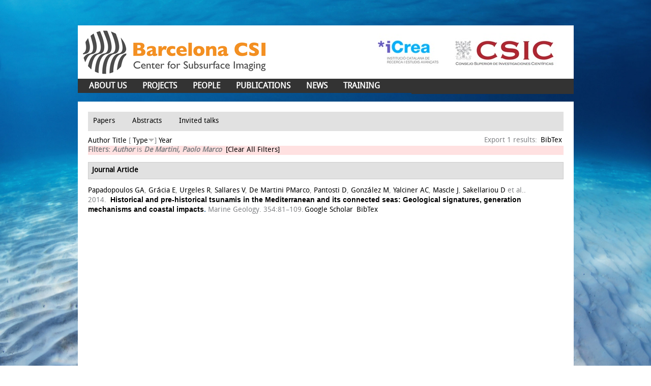

--- FILE ---
content_type: text/css
request_url: http://www.barcelona-csi.cmima.csic.es/sites/all/themes/BarcelonaCIS/css/blocks.css?t80mty
body_size: 9394
content:
/**
 * @file
 * Block Styling
 */

div.block {
    position: relative;
}

.sidebar div.block/* Block wrapper */ {
    /* margin-bottom: 1em; */
    /*width: 480px;*/
    width: 642px;
    height:400px;
    float: left;
    /*overflow: hidden;*/
}

.sidebar div.block .content, .region-under-content div.block .content {
    /*padding: 10px;  */
    background-color: #fff;
}

.sidebar div.block {
    margin-bottom: 15px;
}

.sidebar div.block:last-child {
    margin-bottom: 0;
}

#footer div.block {
    position: relative;
    margin-bottom: 15px;
    background:#333333;
}

.block h2 {
    height: 32px;
    padding: 8px 0 0 10px;
    color: #fff;
    font-size: 1.2em;
    font-weight: normal;
    background: #606060; /* Old browsers */
    background: -moz-linear-gradient(top,  #606060 0%, #000000 100%); /* FF3.6+ */
    background: -webkit-gradient(linear, left top, left bottom, color-stop(0%,#606060), color-stop(100%,#000000)); /* Chrome,Safari4+ */
    background: -webkit-linear-gradient(top,  #606060 0%,#000000 100%); /* Chrome10+,Safari5.1+ */
    background: -o-linear-gradient(top,  #606060 0%,#000000 100%); /* Opera 11.10+ */
    background: -ms-linear-gradient(top,  #606060 0%,#000000 100%); /* IE10+ */
    background: linear-gradient(top,  #606060 0%,#000000 100%); /* W3C */
    filter: progid:DXImageTransform.Microsoft.gradient( startColorstr='#606060', endColorstr='#000000',GradientType=0 ); /* IE6-9 */
}

.block h2 a, .block h2 a:link, .block h2 a:visited, .block h2 a:active {
    color: #fff;
}

.block h2 a:hover {
    color: #2bd0f4;
}

#footer .block-menu{
    float: right;
    /*margin-top: -215px;*/
    margin-top: 52px;
}

#footer .block-menu li{
    float: left;
    margin:10px;
    display:block;
    text-transform:lowercase;
    margin-right:20px;
}
#footer #block-menu-menu-replica-menu-footer {
    font-weight: bold;
    margin-top: -0px;
}
#footer #block-menu-menu-footer-menu {
    font-weight: bold;
}
#footer #block-menu-menu-footer-menu li a {
    color: #f39023;    
}

.location img{
    padding: 10px 10px 0;
}

.location .locationText{
    background: none repeat scroll 0 0 #efefef;
    margin: -5px 10px 10px;
    padding: 10px 10px 0;
    color: #000000;
}

#block-block-6 .location {
    height: 355px;
}

/*
 * ESTILS PER AL BLOCK POSEIDON (front)
 */
#block-views-poseidon-block_1 {
    position: relative;
    background: transparent;
}

#block-views-poseidon-block_1 .content {
    min-height: 28em;
}

#block-views-poseidon-block_1 .views-field-field-project-summary-value {
    border-bottom: 1px solid #ccc;
}

#block-views-poseidon-block_1 .views-field-field-project-summary-value p {
    margin-top: 0;
}

#block-views-poseidon-block_1 .views-field-field-project-summary-value p:last-child {
    margin-bottom: 0;
}

/*
 * ESTILS PER AL BLOC DEL MAPA
 */
#block-block-2 .content p:last-child {
    margin-top: -8px;
    border-top: 1px solid #ccc;
}

/*
 * ESTILS PERL AL BLOC DELS PROJECTES
 */
#block-views-industry-funding-block .view-industry-funding a,
#block-views-public-funding-block .view-public-funding a {
    color: #1c509e;
}

#block-views-industry-funding-block .view-industry-funding .views-row-odd,
#block-views-public-funding-block .view-public-funding .views-row-odd {
    margin: 10px;
}
#block-views-industry-funding-block .view-industry-funding .views-row-even,
#block-views-industry-funding-block .view-industry-funding .views-row-first,
#block-views-public-funding-block .view-public-funding .views-row-even,
#block-views-public-funding-block .view-public-funding .views-row-first {
    margin: 10px;
    border-bottom: 1px #000 dotted;
}
.projecte-portada .titol-projecte {
    color: #f39023;
    font-weight: bold;
}
.projecte-portada .cos-projecte {
    color: #000000;
}
.projecte-portada .link-projecte {
    bottom: 16px;
    font-size: 16px;
    font-weight: bold;
    position: relative;
    text-align: right;
}
.projecte-portada .link-projecte a {
    text-decoration: none;
}
.view-id-projects.view-display-id-block_1 .views-field-title {
    padding: 5px 7px 1px;
    background-color: #2bd0f4;
    border: 0;
    border-top-left-radius: 8px;
    border-top-right-radius: 8px;
    color: #fff;
    text-transform: uppercase;
    font-weight: bold;
}

.view-id-projects.view-display-id-block_1 .views-field-title a {
    color: #fff;
}

.view-id-projects.view-display-id-block_1 .views-field-nothing {
    margin-top: 3px;
    margin-bottom: 5px;
    padding: 4px 7px 0px;
    background-color: #ebf6f9;
}

.view-id-projects.view-display-id-block_1 .views-field-nothing p {
    margin: 0.4em 0 0.1em;
}

/*
 * ESTILS PER AL BLOCK DE NEWS
 */
#block-views-views-news-block .view-views-news a {
    color: #f39023;
}
#block-views-views-news-block .data-noticia {
    margin-bottom: 10px;
}
#block-views-views-news-block .view-views-news p {
    margin-top: 10px;
    margin-bottom: 5px;
}
#block-views-views-news-block .view-views-news {
    background: none repeat scroll 0 0 #efefef;
    color: #000000;
    margin: 10px;
    padding: 10px;
}
#block-views-views-news-block .view-views-news .views-row-even, 
#block-views-views-news-block .view-views-news .views-row-odd {
    margin-bottom: 5px;
    margin-top: 10px;
}
#block-views-views-news-block .view-views-news .views-row-first {
    border-bottom: 1px #000 dotted;
    margin-top: 0px;
}
#block-views-views-news-block .view-views-news .views-row-last {
    border-top: 1px #000 dotted;
    padding-top: 10px; 
}

.block .view-news .views-row {
    margin-bottom: 0.8em;
    padding-bottom: 0.1em;
    border-bottom: 1px solid #dcddde;
}

.block .view-news .views-field-title a {
    color: #2bd0f4;
    text-transform: uppercase;
}

.block .view-news .views-field-field-news-item-date-value {
    margin: 2px 0;
}

.block .view-news p {
    margin: 0.25em 0;
}

.block .view-news .view-footer {
    border: none;
}

/*
 * ESTILS PER AL BLOC DEL MENU DE LA REGIÓ FOOTER
 */
#block-block-4 {
    /* padding: 35px 0 35px 25px;*/
}

#block-block-4 div.transparent {
    position: absolute;
    top: 0;
    left: 0;
    width: 100%;
    height: 100%;
    background-color: #2bd0f4;
    opacity:0.75;
    filter:alpha(opacity=75); /* For IE8 and earlier */
    z-index: -1;
}

#block-block-4 ul {
    margin: 0;
    padding: 0;
    list-style-type: none;
}

#block-block-4 ul li {
    float: left;
    padding: 0 16px;
}

#block-block-4 ul li:last-child {
    padding: 0 0 0 18px;
}

#block-block-4 ul li, #block-block-4 ul li a {
    color: #fff;
    text-decoration: none;
    font-size: 1em;
    letter-spacing: 0.12em;
    text-transform: uppercase;
}

#block-block-4 ul li:first-child {
    padding: 0;
}

#block-block-4 ul li:first-child a {
    padding: 4px 15px 1px 0;
    border-right: 2px solid #000;
    font-size: 1.8em;
    letter-spacing: 0em;
    color: #000;
}

/*
 * ESTILS PER AL BLOC AMB LOGOS D'INSTITUCIONS A LA REGIÓ FOOTER
 */
#block-block-3 {
    /*padding: 15px 25px;*/
}

#block-block-3 div.transparent {
    position: absolute;
    top: 0;
    left: 0;
    width: 100%;
    height: 100%;
    background-color: #004;
    opacity:0.75;
    filter:alpha(opacity=75); /* For IE8 and earlier */
    z-index: -1;
}

#block-block-3 img {
    margin-right: 20px;
    vertical-align: middle;
}

#logo_ministeri {
    width: 200px;
}

#logo_CSI {
    width: 165px;
}

#logo_UTM {
    width: 70px;
}

/*
 * ESTILS PER AL BLOC "UNDERSTANDING SEISMIC OCEANOGRAPHY"
 */
#block-block-5 h2 {
    /* height: 50px;*/
}

#block-block-5 .front-slideshow {
    height: auto;
}

.block.first /* The first block in the region */ {
}

.block.last /* The last block in the region */ {
}

.block.region-odd /* Zebra striping for each block in the region */ {
}

.block.region-even /* Zebra striping for each block in the region */ {
}

.block.odd /* Zebra striping independent of each region */ {
}

.block.even /* Zebra striping independent of each region */ {
}

.region-count-1 /* Incremental count for each block in the region */ {
}

.count-1 /* Incremental count independent of each region */ {
}

.block h2.title /* Block title */ {
}

.block .content /* Block's content wrapper */ {
}

#block-aggregator-category-1 /* Block for the latest news items in the first category */ {
}

#block-aggregator-feed-1 /* Block for the latest news items in the first feed */ {
}

#block-block-1 /* First administrator-defined block */ {
}

#block-blog-0 /* "Recent blog posts" block */ {
}

#block-book-0 /* "Book navigation" block for the current book's table of contents */ {
}

#block-comment-0 /* "Recent comments" block */ {
}

#block-forum-0 /* "Active forum topics" block */ {
}

#block-forum-1 /* "New forum topics" block */ {
}

#block-menu-primary-links /* "Primary links" block */ {
}

#block-menu-secondary-links /* "Secondary links" block */ {
}

#block-node-0 /* "Syndicate" block for primary RSS feed */ {
}

#block-poll-0 /* "Most recent poll" block */ {
}

#block-profile-0 /* "Author information" block for the profile of the page's author */ {
}

#block-search-0 /* "Search form" block */ {
}

#block-statistics-0 /* "Popular content" block */ {
}

#block-user-0 /* "User login form" block */ {
}

#block-user-1 /* "Navigation" block for Drupal navigation menu */ {
}

#block-user-2 /* "Who's new" block for a list of the newest users */ {
}

#block-user-3 /* "Who's online" block for a list of the online users */ {
}
